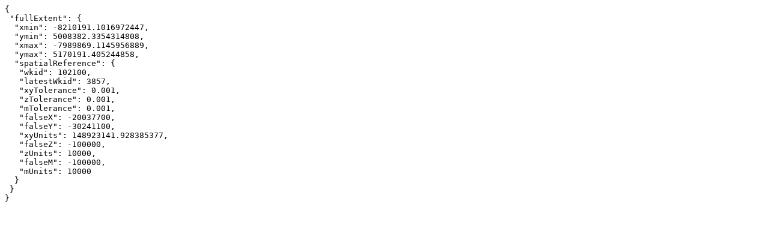

--- FILE ---
content_type: text/plain;charset=UTF-8
request_url: https://cteco.uconn.edu/ctraster/rest/services/maps/ortho2016_indexB/MapServer?f=pjson&returnUpdates=true&
body_size: 112
content:
{
 "fullExtent": {
  "xmin": -8210191.1016972447,
  "ymin": 5008382.3354314808,
  "xmax": -7989869.1145956889,
  "ymax": 5170191.405244858,
  "spatialReference": {
   "wkid": 102100,
   "latestWkid": 3857,
   "xyTolerance": 0.001,
   "zTolerance": 0.001,
   "mTolerance": 0.001,
   "falseX": -20037700,
   "falseY": -30241100,
   "xyUnits": 148923141.928385377,
   "falseZ": -100000,
   "zUnits": 10000,
   "falseM": -100000,
   "mUnits": 10000
  }
 }
}